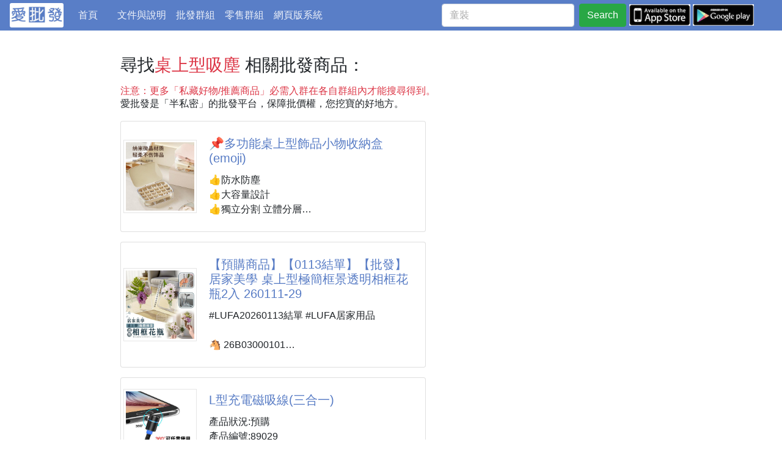

--- FILE ---
content_type: text/html; charset=utf-8
request_url: https://ipifa.tw/search/%E6%A1%8C%E4%B8%8A%E5%9E%8B%E5%90%B8%E5%A1%B5/
body_size: 22034
content:
<!DOCTYPE html>
<html xmlns="http://www.w3.org/1999/xhtml">
<head>
  <meta charset="utf-8">
  <meta http-equiv="Content-Type" content="text/html; charset=utf-8" />
  <meta http-equiv="X-UA-Compatible" content="IE=edge">
  <meta name="viewport" content="viewport-fit=cover,width=device-width,initial-scale=1,minimum-scale=1,maximum-scale=1,user-scalable=no">
  <meta name="author" content="ipifa" />
  
<meta name="keywords" content="愛批發 台灣最大最齊全的批發網 批貨 切貨 團購 買賣 跨境電商 一手貨源 半私密平台">
<meta property="og:site_name" content="ipifa">
<meta property="og:locale" content="zh_TW">

  <meta name="description" content="在找「桌上型吸塵」平價、熱門或大家推薦的商品嗎？| 這裡是台灣最大的半私密批發市集網，為您提供各式各樣的貨源及買賣平台，找桌上型吸塵、找平價商品、想賣你的商品來愛批發">
  <meta property="og:description" content="在找「桌上型吸塵」平價、熱門或大家推薦的商品嗎？| 這裡是台灣最大的半私密批發市集網，為您提供各式各樣的貨源及買賣平台，找桌上型吸塵、找平價商品、想賣你的商品來愛批發"/>
  <meta name="twitter:description" content="在找「桌上型吸塵」平價、熱門或大家推薦的商品嗎？| 這裡是台灣最大的半私密批發市集網，為您提供各式各樣的貨源及買賣平台，找桌上型吸塵、找平價商品、想賣你的商品來愛批發"/>
  
  <meta itemprop="image" content="https://ipifa-cdn.s3-us-west-2.amazonaws.com/m/images/gassist/72a78a49380b457d_m.jpg"/>
  <meta name="twitter:image:src" content="https://ipifa-cdn.s3-us-west-2.amazonaws.com/m/images/gassist/72a78a49380b457d_m.jpg"/>
  <meta property="og:image" content="https://ipifa-cdn.s3-us-west-2.amazonaws.com/m/images/gassist/72a78a49380b457d_m.jpg"/>
  <meta property="og:image" content="https://ipifa-cdn.s3-us-west-2.amazonaws.com/m/images/gassist/ba5cba49578b425d_m.jpg"/>
  <meta property="og:image" content="https://ipifa-cdn.s3-us-west-2.amazonaws.com/m/images/gassist/5fcbdab9265449a4_m.jpg"/>
  <meta property="og:image" content="https://ipifa-cdn.s3-us-west-2.amazonaws.com/m/images/gassist/cf35caab67dc45e1_m.jpg"/>
  <meta property="og:image" content="https://ipifa-cdn.s3-us-west-2.amazonaws.com/m/images/gassist/b469ad91ea9b4fdc_m.jpg"/>
  <meta property="og:image" content="https://ipifa-cdn.s3-us-west-2.amazonaws.com/m/images/gassist/35f4491d9ea44a3d_m.jpg"/>
  <meta property="og:image" content="https://ipifa-cdn.s3-us-west-2.amazonaws.com/m/images/gassist/09844179470c4196_m.jpg"/>
  <meta property="og:image" content="https://ipifa-cdn.s3-us-west-2.amazonaws.com/m/images/gassist/93a966ee2b0f415d_m.jpg"/>
  <meta property="og:image" content="https://ipifa-cdn.s3-us-west-2.amazonaws.com/m/images/gassist/51dca4ba89d54a34_m.jpg"/>
  <meta property="og:image" content="https://ipifa-cdn.s3-us-west-2.amazonaws.com/m/images/gassist/1cfea08e67644adc_m.jpg"/>
  
  <!-- title -->
  <meta property="og:title" content="在找 桌上型吸塵 熱門批發商品嗎？桌上型吸塵推薦的平價熱門批發商品如下 | 線上批發買賣來愛批發"/>
  <meta itemprop="name" content="在找 桌上型吸塵 熱門批發商品嗎？桌上型吸塵推薦的平價熱門批發商品如下 | 線上批發買賣來愛批發"/>
  <meta name="twitter:title" content="在找 桌上型吸塵 熱門批發商品嗎？桌上型吸塵推薦的平價熱門批發商品如下 | 線上批發買賣來愛批發"/>


  <link rel="icon" href="/s/images/favicon.ico">
  <link rel="Shortcut Icon" type="image/x-icon" href="/s/images/favicon32x32.ico" />
  <link rel="apple-touch-icon" sizes="144x144" href="/s/images/favicon144x144.png" />
  <title>在找「桌上型吸塵」批發商品嗎？為您推薦這些CP值高的熱門桌上型吸塵批發商品 | 線上批發買賣來愛批發</title>
    
  
  <!-- 
  <link rel="stylesheet" href="https://use.fontawesome.com/releases/v5.3.1/css/all.css" integrity="sha384-mzrmE5qonljUremFsqc01SB46JvROS7bZs3IO2EmfFsd15uHvIt+Y8vEf7N7fWAU" crossorigin="anonymous">
  -->
  <link rel="stylesheet" href="/s/fontawesome/all.min.css">
  <link rel="stylesheet" href="https://stackpath.bootstrapcdn.com/bootstrap/4.1.3/css/bootstrap.min.css" integrity="sha384-MCw98/SFnGE8fJT3GXwEOngsV7Zt27NXFoaoApmYm81iuXoPkFOJwJ8ERdknLPMO" crossorigin="anonymous">
  <link rel="stylesheet" href="/s/css/star-rating.css">
  <link rel="stylesheet" href="/s/css/common.css">
  <link rel="stylesheet" href="/s/css/ckeditor/prism/prism.css">
  

  
  
  
  <script src="https://code.jquery.com/jquery-3.3.1.min.js"></script>
  
  

</head>
<body >

   
<div class="page-header">
  <nav id="navbar" class="navbar navbar-expand-md bg-theme1 ">
    <a href="/">
      <img src="/s/images/word-logo3.jpg" class="logo2" />
    </a>
    <div class="collapse navbar-collapse" id="navbarToggler01">
      <ul class="navbar-nav navbar-left mr-5 mt-lg-0">
        <li class="nav-item ">
          <a class="nav-link" href="/">首頁 <span class="sr-only">(current)</span></a>
        </li>
        <!-- <li class="nav-item ">
          <a class="nav-link" href="/dynamic/">推薦</a>
        </li> -->
        <li class="nav-item ">
          <a class="nav-link" href="/blog/posts/">文件與說明</a>
        </li>
        <li class="nav-item ">
          <a class="nav-link" href="/pifa_groups/">批發群組</a>
        </li>
        <li class="nav-item ">
          <a class="nav-link" href="/retail_groups/">零售群組</a>
        </li>
        <li class="nav-item d-none ">
          <a class="nav-link" href="/retail/">零售商品</a>
        </li>
        <li class="nav-item">
          <a class="nav-link" href="https://www.ipifa.tw/">網頁版系統</a>
        </li>
      </ul>
                
    </div>
    <div class="search">
      <!-- 搜尋 -->
      <form id="searchform" class="form-inline my-2 my-lg-0 search-form"  method="get" action="/search/">
        <input id="q" class="form-control mr-sm-2" type="search" name="q" placeholder="童裝" aria-label="童裝" value="" maxlength="256">
        <button id="btn-search" class="btn btn-success my-2 my-sm-0" type="submit">Search</button>
      </form>
      <script type="text/javascript" charset="utf-8">
      	
      	$("#btn-search").click(function(event) {
            if (event.stopPropagation) {
            	event.stopPropagation();
            }
            if (event.preventDefault) {
            	event.preventDefault();
            }	
            var q = $("#q")[0].value;
            console.log("event=", event);
            if (!q) {
            	// $("#myalert").removeClass("d-none").delay(3000).slideUp(300).addClass("d-none").slideDown(1);
            	$("#myalert").show().delay(3000).slideUp(300);
            	return;
            }
			$("#searchform").attr("action", "/search/" + q + "/");
			console.log("==>", $("#searchform").attr("action"))
			$("#searchform").submit();
      	});
      		
      </script>
      
    </div>
    
    <!-- collapse control for upper <ul> -->
    <button class="navbar-toggler" type="button" data-toggle="collapse" data-target="#navbarToggler01" aria-controls="navbarToggler01" aria-expanded="false" aria-label="Toggle navigation">
      <span class="navbar-toggler-icon"></span>
    </button>
    
    <div class="header-more">
      <a href="https://itunes.apple.com/us/app/id1369135975?l=zh&ls=1&mt=8" target="_blank">
        <img src="/s/images/appstore-s.jpg" />
      </a>
      <a href="https://play.google.com/store/apps/details?id=tw.ipifa.app1" target="_blank">
        <img src="/s/images/googleplay-s.jpg" />
      </a>
    </div>    
  </nav>
</div>

<div id="myalert" class="alert alert-primary alert-dismissible show fade"  style="display:none;" role="alert">
  尚未輸入搜尋關鍵字
  <button class="close" data-dismiss="alert">&times;</button>
</div>


  
  
  <div class="main-container wrap">
  
    <div class="row wrap">
      <div class="main col-12 col-md-9 col-lg-8 ">
        
<div class="rtproducts">
    <div class="my-3"><h3 class="title">尋找<span class="text-danger">桌上型吸塵</span> 相關批發商品：</h3></div>
    <div class="my-3"><h6 class="title text-danger">注意：更多「私藏好物/推薦商品」必需入群在各自群組內才能搜尋得到。</h6>
    <span>愛批發是「半私密」的批發平台，保障批價權，您挖寶的好地方。</span>
    </div>
    <ul>
      
      <li>
        
        <div class="card card-g1 flex-sm-row mb-3 p-1">
          
          
          <div class="product-cover">
            <a class="" href="/product/f8b099e1d1c0/">
              <img src="https://ipifa-cdn.s3-us-west-2.amazonaws.com/m/images/gassist/72a78a49380b457d_m.jpg" alt="📌多功能桌上型飾品小物收納盒(emoji)">
            </a>
          </div>
          
          <div class="card-body align-items-end mw-100">
            <a href="/product/f8b099e1d1c0/">
            <h5 class="card-title">📌多功能桌上型飾品小物收納盒(emoji)</h5>
            </a>
            <p class="card-text max-3-lines">👍防水防塵
👍大容量設計
👍獨立分割 立體分層

▪️材質：ABS/PS/PP
▪️尺寸：17*4.6*11cm
▪️顏色：白、粉、咖</p>
          </div>
        </div>

      </li>
      
      <li>
        
        <div class="card card-g1 flex-sm-row mb-3 p-1">
          
          
          <div class="product-cover">
            <a class="" href="/product/740e3d2d7ad9/">
              <img src="https://ipifa-cdn.s3-us-west-2.amazonaws.com/m/images/gassist/ba5cba49578b425d_m.jpg" alt="【預購商品】【0113結單】【批發】居家美學 桌上型極簡框景透明相框花瓶2入 260111-29">
            </a>
          </div>
          
          <div class="card-body align-items-end mw-100">
            <a href="/product/740e3d2d7ad9/">
            <h5 class="card-title">【預購商品】【0113結單】【批發】居家美學 桌上型極簡框景透明相框花瓶2入 260111-29</h5>
            </a>
            <p class="card-text max-3-lines">#LUFA20260113結單 #LUFA居家用品

🐴 26B03000101
     居家美學 桌上型極簡
     框景透明相框花瓶2入
      260111-29

【商品說明】-
🌿框住花草，也框住生活的溫柔風景

一款讓「隨手插花＝高級擺設」的極簡相框花瓶
不是花藝師，也能輕鬆打造桌上的生活美學✨

🔹極簡框景設計，讓花成為主角
☑️相框式立體結構
☑️花材自然懸浮、視覺更輕盈
☑️透明，放哪都不突兀

👉不用繁複搭配
👉不挑花材種類
👉插上就好看
花不是被裝飾，而是被「好好展示」🌸

🪴百搭不挑鮮花｜隨手就是一幅風景

不論</p>
          </div>
        </div>

      </li>
      
      <li>
        
        <div class="card card-g1 flex-sm-row mb-3 p-1">
          
          
          <div class="product-cover">
            <a class="" href="/product/ebbbce74f048/">
              <img src="https://ipifa-cdn.s3-us-west-2.amazonaws.com/m/images/gassist/5fcbdab9265449a4_m.jpg" alt="L型充電磁吸線(三合一)">
            </a>
          </div>
          
          <div class="card-body align-items-end mw-100">
            <a href="/product/ebbbce74f048/">
            <h5 class="card-title">L型充電磁吸線(三合一)</h5>
            </a>
            <p class="card-text max-3-lines">產品狀況:預購
產品編號:89029
起批數:5條起批

批發價:110(想要優惠請看區間價格)
要貪便宜可以採購單一線頭!!

L型磁吸360°旋轉充電線,可充電,無法傳輸數據
同一條充電線配三種磁吸頭

長度：100cm
顏色:黑.紅.金.銀(如不缺色情況盡可能滿足顏色,如缺色就隨機發寄）
款式:蘋果·安卓·type-c (提供三種接頭一次滿足)

#充電線 #磁吸線 #數據線</p>
          </div>
        </div>

      </li>
      
      <li>
        
        <div class="card card-g1 flex-sm-row mb-3 p-1">
          
          
          <div class="product-cover">
            <a class="" href="/product/d8ae0a1b5777/">
              <img src="https://ipifa-cdn.s3-us-west-2.amazonaws.com/m/images/gassist/cf35caab67dc45e1_m.jpg" alt="機車/自行車 防水防塵罩">
            </a>
          </div>
          
          <div class="card-body align-items-end mw-100">
            <a href="/product/d8ae0a1b5777/">
            <h5 class="card-title">機車/自行車 防水防塵罩</h5>
            </a>
            <p class="card-text max-3-lines">產品狀況:預購
產品編號:85991
批價:65

❣️摩托車 /❣️自行車 / ❣️電動車防塵罩-都適用
這個大家非常的需要，車子一放在
外面淋了雨，車車就GG發不動了…
採用滌綸防水材料，防曬、防雨、防塵，
比一般市面上所賣的還要結實耐用
採3D 3片布料立體剪裁設計，
可完全將機車整台套入縫線部位均加以
車邊，使雨水不滲透，50-150cc機車都
適用，使用方便可廣泛用於摩托車、
自行車、電動車......等車型
🔺一箱/50個(可零批)
🔺產品尺寸：約200x100公分
🔺顏色隨機
🔺 附上實拍圖

#防水罩 #防塵罩 #防水防塵罩</p>
          </div>
        </div>

      </li>
      
      <li>
        
        <div class="card card-g1 flex-sm-row mb-3 p-1">
          
          
          <div class="product-cover">
            <a class="" href="/product/248e0f8ff3a9/">
              <img src="https://ipifa-cdn.s3-us-west-2.amazonaws.com/m/images/gassist/b469ad91ea9b4fdc_m.jpg" alt="【預購商品】【0115結單】【批發】超薄型多功能強磁門吸5套 260111-24">
            </a>
          </div>
          
          <div class="card-body align-items-end mw-100">
            <a href="/product/248e0f8ff3a9/">
            <h5 class="card-title">【預購商品】【0115結單】【批發】超薄型多功能強磁門吸5套 260111-24</h5>
            </a>
            <p class="card-text max-3-lines">#LUFA20260115結單 #LUFA五金

🐴 26GD016T059400101
☘️超薄型多功能強磁門吸5套
      260111-24


居家超實用的五金配件，不管是衣櫃門、抽屜、櫃門或區隔居家空間，通通都能派上用場，裝了真的會回不去！

✨超薄厚度設計
厚度僅3.4mm，超薄型不佔空間，適用各種衣櫃與櫥櫃小縫隙，安裝後不影響門片開合，外觀依然俐落。

✨免釘安裝・簡單方便
附3M強力背膠，貼上即可使用，穩固不易掉落。
也可依需求改用螺絲安裝，彈性高、好操作。

✨超強力磁鐵吸力
磁力強、吸附穩定，有效讓櫃門、抽屜關合到位，不再半開卡卡、碰一</p>
          </div>
        </div>

      </li>
      
      <li>
        
        <div class="card card-g1 flex-sm-row mb-3 p-1">
          
          
          <div class="product-cover">
            <a class="" href="/product/6c5d0a6706ed/">
              <img src="https://ipifa-cdn.s3-us-west-2.amazonaws.com/m/images/gassist/35f4491d9ea44a3d_m.jpg" alt="廚房飯菜防塵罩子蓋">
            </a>
          </div>
          
          <div class="card-body align-items-end mw-100">
            <a href="/product/6c5d0a6706ed/">
            <h5 class="card-title">廚房飯菜防塵罩子蓋</h5>
            </a>
            <p class="card-text max-3-lines">產品狀況:預購
產品編號:90484
起批數:2/組

1-3層 可以超取 4-5層 需要宅配 

最近超熱銷的飯菜保溫盒~
🌸【優點】 🌴頂部蓋子可拆~
🌸直接和飯菜一起放進冰箱，無需保鮮盒
🌸夏季防蟲 保險 保溫 抗菌 防蒼蠅

🌸【材質】PET 

#飯菜罩 #飯菜保溫罩 #飯菜防塵罩</p>
          </div>
        </div>

      </li>
      
      <li>
        
        <div class="card card-g1 flex-sm-row mb-3 p-1">
          
          
          <div class="product-cover">
            <a class="" href="/product/ba99fb582f4c/">
              <img src="https://ipifa-cdn.s3-us-west-2.amazonaws.com/m/images/gassist/09844179470c4196_m.jpg" alt="電風扇防塵安全防護網">
            </a>
          </div>
          
          <div class="card-body align-items-end mw-100">
            <a href="/product/ba99fb582f4c/">
            <h5 class="card-title">電風扇防塵安全防護網</h5>
            </a>
            <p class="card-text max-3-lines">產品狀況:廠現
產品狀況:20200301
起批數:10

工廠搬遷缺現金

尺寸:14-16吋適用

顏色:隨機/不挑色

小小的一個防護措施就可以避免讓寶寶受到傷害!
防塵安全兼具的防護網有效防止寶寶嫩手伸入
好奇心是每個孩子學習的動力來源~
看著風扇轉啊轉的，難免會想伸進去碰看看&gt;&quot;&lt;
裝上防護網吧!
讓寶寶開心、媽咪放心、全家人安心~
居家安全的必備良品~~

#防塵 #安全防護網 #防護網 #風扇網</p>
          </div>
        </div>

      </li>
      
      <li>
        
        <div class="card card-g1 flex-sm-row mb-3 p-1">
          
          
          <div class="product-cover">
            <a class="" href="/product/f4dc9d9ba0a5/">
              <img src="https://ipifa-cdn.s3-us-west-2.amazonaws.com/m/images/gassist/93a966ee2b0f415d_m.jpg" alt="復古風藤編奶油色雙層桌上置物架">
            </a>
          </div>
          
          <div class="card-body align-items-end mw-100">
            <a href="/product/f4dc9d9ba0a5/">
            <h5 class="card-title">復古風藤編奶油色雙層桌上置物架</h5>
            </a>
            <p class="card-text max-3-lines">復古風藤編奶油色雙層桌上置物架


日常可以放在房間梳妝台書桌 廚房
收納杯子雜物整理桌面
放一些小盆栽書本擺飾都很適合哦

箱裝：40/箱
材質：木質
尺寸：長27*寬18*高28.5cm</p>
          </div>
        </div>

      </li>
      
      <li>
        
        <div class="card card-g1 flex-sm-row mb-3 p-1">
          
          
          <div class="product-cover">
            <a class="" href="/product/b5b1a6ae75f7/">
              <img src="https://ipifa-cdn.s3-us-west-2.amazonaws.com/m/images/gassist/51dca4ba89d54a34_m.jpg" alt="📌復古風 創意叉腰 桌上收納盒 擺件">
            </a>
          </div>
          
          <div class="card-body align-items-end mw-100">
            <a href="/product/b5b1a6ae75f7/">
            <h5 class="card-title">📌復古風 創意叉腰 桌上收納盒 擺件</h5>
            </a>
            <p class="card-text max-3-lines">❤️好可愛～～好可愛～～
❤️看到忍不住一起插腰歪頭了呢😘
❤️底部還有加高設計唷

▪️顏色：白色
▪️材質：HIPS+PP
▪️尺寸：左邊22*底12*側底12*右邊16.3cm</p>
          </div>
        </div>

      </li>
      
      <li>
        
        <div class="card card-g1 flex-sm-row mb-3 p-1">
          
          
          <div class="product-cover">
            <a class="" href="/product/4f282f3afd9a/">
              <img src="https://ipifa-cdn.s3-us-west-2.amazonaws.com/m/images/gassist/1cfea08e67644adc_m.jpg" alt="隨身型標籤機">
            </a>
          </div>
          
          <div class="card-body align-items-end mw-100">
            <a href="/product/4f282f3afd9a/">
            <h5 class="card-title">隨身型標籤機</h5>
            </a>
            <p class="card-text max-3-lines">產品狀況:預購
產品狀況:D11

組合配套

單機(無配紙張)650

標籤機+標籤紙 一卷15*30mm(230張貼紙)700
備註:有量可洽談!!

一台只有行動電源大小的標籤機
援各國語言列印，繁體中文、韓文、日文、法文等

只需手機藍芽連結並下載專屬APP(搜尋App「精臣雲打印」)
即可編輯內容、文字、小圖案都可以
不論你是單次列印或是批次列印，真的非常方便。
無須任何耗材只需要感熱貼紙捲就可以
無需更換油墨碳帶

商品內含物：D11主機*1、一卷15*30mm(230張貼紙)白色標籤貼紙、充電線*1

#標籤機 #隨身型</p>
          </div>
        </div>

      </li>
      
    </ul>
    <nav aria-label="頁面切換">
      <ul class="pagination justify-content-center">
      
      <li class="page-item">
        <span class="page-link">1</span>
      </li>
      
      <li class="page-item">
        <a class="page-link" href="/search/%E6%A1%8C%E4%B8%8A%E5%9E%8B%E5%90%B8%E5%A1%B5/2">下一頁</a>
      </li>
      
      </ul>
    </nav>
    
</div>

      </div>
      <div class="side-bar col-12 col-md ">
	    
      </div>
    </div>      
  
  </div>
  
  



 

<script type="text/javascript" src="/s/js/sticky-sidebar/jquery.sticky-sidebar.min.js"></script>
<!-- <script src="/s/js/jquery.sticky.elements.js"></script> -->
<script src="https://cdnjs.cloudflare.com/ajax/libs/popper.js/1.14.3/umd/popper.min.js" integrity="sha384-ZMP7rVo3mIykV+2+9J3UJ46jBk0WLaUAdn689aCwoqbBJiSnjAK/l8WvCWPIPm49" crossorigin="anonymous"></script>
<script src="https://stackpath.bootstrapcdn.com/bootstrap/4.1.3/js/bootstrap.min.js" integrity="sha384-ChfqqxuZUCnJSK3+MXmPNIyE6ZbWh2IMqE241rYiqJxyMiZ6OW/JmZQ5stwEULTy" crossorigin="anonymous"></script>
<!-- <script src="/s/js/bootstrap.min.js"></script> -->
<script src="/s/js/star-rating.js"></script>
<script src="/s/ckeditor/ckeditor-init.js"></script>
<script src="/s/ckeditor/ckeditor/ckeditor.js"></script>
<script src="/s/js/ckeditor/prism/prism_patched.min.js"></script>






<!-- Global site tag (gtag.js) - Google Analytics -->
<script async src="https://www.googletagmanager.com/gtag/js?id=UA-67264668-2"></script>
<script>
  window.dataLayer = window.dataLayer || [];
  function gtag(){dataLayer.push(arguments);}
  gtag('js', new Date());

  gtag('config', 'UA-67264668-2');
</script>

</body>
</html>